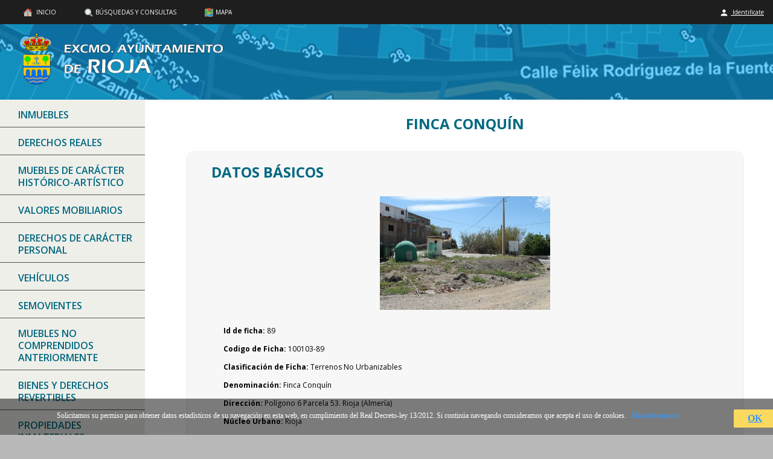

--- FILE ---
content_type: text/html; charset=UTF-8
request_url: https://rioja.invium.es/ver_ficha.php?ficha=89
body_size: 4287
content:

 

<!DOCTYPE html PUBLIC "-//W3C//DTD XHTML 1.0 Transitional//EN" "http://www.w3.org/TR/xhtml1/DTD/xhtml1-transitional.dtd">
<html lang="es" >
<head>
<title>
Inventario Municipal de Rioja</title>
<link href="css/principal.css" rel="stylesheet" type="text/css" media="screen">



<meta name="Keywords" content="invium,inventario,municipal,bienes,inmuebles,derechos,reales,Rioja">
<meta name="Description" content="Inventario municipal de bienes y derechos del municipio de Rioja">
<meta name="author" content="Juan Miguel Bujalance Vigara">
<meta http-equiv="Content-Language" content="es-es">
<META NAME="Country" CONTENT="Spain">
<link rel="shortcut icon" href="images/favicon.ico" type="image/x-icon">
<link rel="icon" href="images/favicon.ico" type="image/x-icon">
    

<meta http-equiv="Content-Type" content="text/html; charset=UTF-8" />
<script src="https://www.google.com/recaptcha/api.js" async defer></script>


<script type="text/javascript">var switchTo5x=true;</script>
<script type="text/javascript" src="https://w.sharethis.com/button/buttons.js"></script>
<script type="text/javascript">stLight.options({publisher: "75a53843-d94d-455c-8aae-89b1b3254287", doNotHash: false, doNotCopy: false, hashAddressBar: false});</script>

<script type="text/javascript" src="https://code.jquery.com/jquery.min.js"></script>
<script type="text/javascript">
    $(document).ready(function(){
        // Show hide popover
        $(".dropdown").click(function(){
            $(this).find(".dropdown-menu").slideToggle("fast");
        });
    });
    $(document).on("click", function(event){
        var $trigger = $(".dropdown");
        if($trigger !== event.target && !$trigger.has(event.target).length){
            $(".dropdown-menu").slideUp("fast");
        }           


    });
</script>

<script>
  (function(i,s,o,g,r,a,m){i['GoogleAnalyticsObject']=r;i[r]=i[r]||function(){
  (i[r].q=i[r].q||[]).push(arguments)},i[r].l=1*new Date();a=s.createElement(o),
  m=s.getElementsByTagName(o)[0];a.async=1;a.src=g;m.parentNode.insertBefore(a,m)
  })(window,document,'script','https://www.google-analytics.com/analytics.js','ga');

  ga('create', 'UA-80479661-7', 'auto');
  ga('send', 'pageview');

</script>






</head>
<body>
<!--//BLOQUE COOKIES-->
<div id="barraaceptacion">
	<div class="inner">
		Solicitamos su permiso para obtener datos estad&iacute;sticos de su navegaci&oacute;n en esta web, en cumplimiento del Real Decreto-ley 13/2012. Si contin&uacute;a navegando consideramos que acepta el uso de cookies. 
		<a href="politicadecookies.php" target="_blank" class="info">M&aacute;s informaci&oacute;n</a> 
			<div class="ok"><a href="javascript:void(0);"  onclick="PonerCookie();"><b>OK</b></a> 	</div>
	</div>
</div>

<script>
function getCookie(c_name){
	var c_value = document.cookie;
	var c_start = c_value.indexOf(" " + c_name + "=");
	if (c_start == -1){
		c_start = c_value.indexOf(c_name + "=");
	}
	if (c_start == -1){
		c_value = null;
	}else{
		c_start = c_value.indexOf("=", c_start) + 1;
		var c_end = c_value.indexOf(";", c_start);
		if (c_end == -1){
			c_end = c_value.length;
		}
		c_value = unescape(c_value.substring(c_start,c_end));
	}
	return c_value;
}

function setCookie(c_name,value,exdays){
	var exdate=new Date();
	exdate.setDate(exdate.getDate() + exdays);
	var c_value=escape(value) + ((exdays==null) ? "" : "; expires="+exdate.toUTCString());
	document.cookie=c_name + "=" + c_value;
}

if(getCookie('tiendaaviso')!="1"){
	document.getElementById("barraaceptacion").style.display="block";
}
function PonerCookie(){
	setCookie('tiendaaviso','1',365);
	document.getElementById("barraaceptacion").style.display="none";
}
</script>
<!--//FIN BLOQUE COOKIES-->


<div id="principal">
<div id="top_header">
<div id="top_header_left">
<ul>
<li>

<a href="https://rioja.invium.es">
<img src="images/1.png" class="icono">
INICIO</a></li>

<li><a href="https://rioja.invium.es/consultas.php"><img src="images/2.png" class="icono">BÚSQUEDAS Y CONSULTAS</a></li>
<li><a href="https://rioja.invium.es/mapa.php"><img src="images/4.png" class="icono">MAPA</a></li>
</uL>




</div>

<div id="top_header_right">
		
		
	<a href="acceso.php">
	<img src="images/user.png" class="icono">
	Identificate</a>
		
		 </div></div>
<div id="header">

<img src="images/logo.png">



</div>

<div id="body_table"><div id="body_tr">
<div id="body_td1">



	

<ul >
<li class='dropdown'><a>Inmuebles</a>		<ul class="dropdown-menu" >
		
		
	<li><a href='ver_epigrafe.php?epi=01&sub=0'>Todos</a></li>	
  
   <li ><a href='ver_epigrafe.php?epi=01&sub=1'>Vías Urbanas</a></li>
		  
   <li ><a href='ver_epigrafe.php?epi=01&sub=2'>Vías Rústicas</a></li>
		  
   <li ><a href='ver_epigrafe.php?epi=01&sub=3'>Parques y jardines</a></li>
		  
   <li ><a href='ver_epigrafe.php?epi=01&sub=4'>Terrenos Urbanos o Urbanizables</a></li>
		  
   <li ><a href='ver_epigrafe.php?epi=01&sub=5'>Terrenos No urbanos o Rústicos</a></li>
		  
   <li ><a href='ver_epigrafe.php?epi=01&sub=6'>Edificaciones y otras construcciones</a></li>
		
		
		
		</ul></li><li><a href='ver_epigrafe.php?epi=02'>Derechos Reales</a></li><li><a href='ver_epigrafe.php?epi=03'>Muebles de Carácter Histórico-Artístico</a></li><li><a href='ver_epigrafe.php?epi=04'>Valores Mobiliarios</a></li><li><a href='ver_epigrafe.php?epi=05'>Derechos de carácter personal</a></li><li><a href='ver_epigrafe.php?epi=06'>Vehículos</a></li><li><a href='ver_epigrafe.php?epi=07'>Semovientes</a></li><li><a href='ver_epigrafe.php?epi=08'>Muebles no comprendidos anteriormente</a></li><li><a href='ver_epigrafe.php?epi=09'>Bienes y Derechos Revertibles</a></li><li><a href='ver_epigrafe.php?epi=10'>Propiedades Inmateriales</a></li>

</ul>
</div>
<div id="body_td2">

<div id="display_contenido">
<div class="addthis_inline_share_toolbox">



	

			
	  <div id="titulo_ficha" ><h1>Finca Conquín</h1></div>
	  
 <!-- DATOS BASICOS -->
<div class="ficha_container">


                   <div  class="ficha_cell" ><h1>Datos Básicos</h1>
				   
<img  id="ficha_img_principal" src="uploads/img/89/690.JPG">
	  
		
			  <ol class="lista">
		<li><label>Id de ficha:</label> 89</li>
				<li><label>Codigo de Ficha:</label> 100103-89</li>
		
		
		<li><label>Clasificación de Ficha:</label>		Terrenos No Urbanizables</li>
		<li><label>Denominación:</label> Finca Conquín</li>
		<li><label>Dirección:</label> Polígono 6 Parcela 53. Rioja (Almería)</li>
						<li><label>Núcleo Urbano:</label> Rioja</li>
									<li><label>Edificio Asociado:</label> 
Ninguno</li>
						

			


		<li><label>Clasificación del Activo:</label> Bien Patrimonial</li>
		<li><label>Naturaleza Fisica:</label> Terrenos No urbanos o Rústicos</li>
		<li><label>Clasificación Urbanistica:</label> No Urbanizable (Rústico)</li>
		<li><label>Destino Funcional:</label> Suelo</li>
				</ol></div>
		
</div>
		  
<div class="centrar" >
				 <!-- tabla 4 MAPS emplazamiento  -->
				<div class="ficha_container_maps" >

	
                   <div  class="ficha_cell" >
  <H3>Situación 	</H3><br>
	  <div id="map-situacion"></div>
	  
	  </div></div>
	  <!-- tabla 5 MAPS situacion  -->
				<div class="ficha_container_maps" >

	
                   <div  class="ficha_cell" >
 <H3>Emplazamiento</H3><br>
	  <div id="map-emplazamiento"></div>
	  
	  </div></div></div>
	

	
    <script>
function initMap() {
  var myLatLng = {lat: 36.9363863, lng: -2.4513302};
 
  var map = new google.maps.Map(document.getElementById('map-emplazamiento'), {
    zoom: 19,
    center: myLatLng,
		 zoomControl: false,
	 scaleControl: false,
	 scrollwheel: false,
	 streetViewControl: true,
	 mapTypeControl: false,
	 mapTypeId: google.maps.MapTypeId.SATELLITE
  });

    var map2 = new google.maps.Map(document.getElementById('map-situacion'), {
    zoom: 15,
    center: myLatLng,
	 zoomControl: false,
	 scaleControl: false,	 
	 scrollwheel: false,
	 streetViewControl: false,
	 mapTypeControl: false,
	 mapTypeId: google.maps.MapTypeId.TERRAIN
  });
  
  
  var marker = new google.maps.Marker({
    position: myLatLng,
    map: map2,
    title: 'Finca Conquín'
  });
  
  var marker = new google.maps.Marker({
    position: myLatLng,
    map: map,
    title: 'Finca Conquín'
  });
  
}    </script>
	
	
    <script src="https://maps.googleapis.com/maps/api/js?key=AIzaSyAs2a_f_Ra4l_jluOxYZa6AachwysUobGg&callback=initMap"        async defer></script>
		
 <!-- DATOS FISICOS -->
<div class="ficha_container" >
	
                   <div  class="ficha_cell" >

		<h1>Datos Físicos</h1>
<div id="columnas">
		<ol class="lista">

		   		<li><label>Superficie del Terreno:</label> 552,00 m<sup>2</sup></li>
	
	
	<li><label>Estado de Conservación:</label> Bueno</li>
		<li><label>Coordenadas UTM:</label> 37M 270530 9728875</li>
		<li><label>Coordenadas Geograficas:</label> (X: 36.9363863, Y: -2.4513302)</li>
				<li><label>Lindero N:</label> Rambla Los Arcos</li>
		<li><label>Lindero S:</label> AL-3117</li>
		<li><label>Lindero E:</label> Calle León Felipe</li>
		<li><label>Lindero O:</label> AL-3117</li>
			<li><label>Descripción Física:</label> Terreno de geometría irregular, que se sitúa entre la Rambla Los Arcos, AL-3117 y Calle León Felipe. Actualmente, se encuentra parcialmente asfaltada.</li>
	
		</ol></div><br>
		
</div></div>

	
<!-- DATOS CATASTRALES -->
<div class="ficha_container" >
	
                   <div  class="ficha_cell" >
		<h1>Datos Catastrales</h1>
		<div id="columnas"><ol class="lista">
	<li><label>Referencia Catastral:</label> <a TARGET='_blank' href='https://www1.sedecatastro.gob.es/CYCBienInmueble/OVCListaBienes.aspx?del=&muni=&rc1=04078A0&rc2=0600053'>04078A006000530000YK</a></li>
						<li><label>Poligono:</label> 6</li>
		<li><label>Parcela:</label> 53</li>
		<li><label>Paraje:</label> CONQUIN</li>
				
		 	
		
					</ol></div><br>
 

</div></div>

















		
			<div id="share">
  <div id="share_row">

  	<div id="share_left">

	
  	</div>

  	<div id="share_middle">
 <a style="display: inline-block; margin: 20px" href="imprimir_ficha.php?id=89" target="_blank"><img id="pdf" src="images/pdf.png"><br>Imprimir ficha</a>

  

	 
  	</div>

  	<div id="share_right">

   <span class='st_facebook_large' displayText='Facebook'></span>
<span class='st_twitter_large' displayText='Tweet'></span>

<span class='st_email_large' displayText='Email'></span>
<span class='st_whatsapp_large' displayText='WhatsApp'></span>

  	</div>

	</div>
</div>
			

			
 



</div>
</div>


</div>


</div>

</div>

       
	   
<div id="footer">

 
	<div id="footer_ayto">

Ayuntamiento de Rioja<br>Plza. de la Constitución, 1. 04260<br>Rioja (Almería) - Tel. Centralita 950 310 254 Fax: 950 310 160<br><a href='http://www.rioja.es/'>http://www.rioja.es/</a><br>

</div>
<div id="footer_texto"><a href="http://www.invium.es"><img src="images/invium.png" width="200px" height="75px"></a></div>





</div>

</div>



</body>

</html>

 
 
 

--- FILE ---
content_type: text/css
request_url: https://rioja.invium.es/css/principal.css
body_size: 33262
content:
@import url("https://fonts.googleapis.com/css?family=Open+Sans:400,300,600,700");


	  

html, body{
	
	-ms-text-size-adjust:100%;
	-webkit-text-size-adjust:100%;
	height:100%;
    width: 100%;
	margin: 0px;
		    background: 	#B9B9B9;
		/* tipografia */	
		
font-family: Open Sans,Arial,sans-serif;


	font-size: 12px;
	font-style: normal;
	font-variant: normal;
	font-weight: 400;
	line-height: 20px;
	
}
p, span{
	margin: 0 0 18px; 
	
	 color: #111;
	 
	 font-size: 1em; 
	 line-height: 28px;

}

h1,h2{
    text-transform: uppercase;
    color: #006880;
    margin:0;
    line-height: 40px;
	font-weight: 900;

}
	/* colores link */
	a:link {
color: #3399FF;
}

/* visited link */
a:visited {
 color: #3399FF;
}

/* mouse over link */
a:hover {
  color: #3399FF;
}

/* selected link */
a:active {
    color: yellow;
} 



#top_header A{
color: #FFF;
	text-decoration:SOLID 1PX;
	line-height: bold;
}
#top_header {
	
min-width: 1000px;
background-color: #1E1E1E;
width:100%;
height: 40px;
vertical-align: middle;
color: #FFF;
		
/* tipografia */	

font-size: 10px;
line-height: 40px;
	
}
.icono{
width:16px;height:16px;padding:3px;vertical-align:middle;    
}
.icono2{
width:21px;height:21px;padding:3px;vertical-align:middle;    
}
#pdf{
width:32px;height:32px;padding:3px;vertical-align:middle;   
}

#top_header_left ul {
    padding: 0;
	margin:0px;
}

#top_header_left li {
    display: inline-block;
	 line-height: 40px;
	 margin:0px;
	 
}

#top_header_left li a {
    
    color: white;
    padding: 10px 20px;
    text-decoration: none;
    border-radius: 4px 4px 0 0;
}

#top_header_left li a:hover {
    background-color: #006880;
}

#top_header_left {
float: left;
margin-left: 15px;

}
#top_header_right {
float: right;
margin-right: 15px;

}

#header {
/*background: #003B77;*/
background-image: url("/images/cabecera.jpg");
min-width: 1000px;
width: 100%;
height: 125px;
margin:0 auto;
top: 0px;
left: 0px;
color: #ffffff;

}


#header img{
width: 450px;
height: 84.5px;
border: 0px;
margin:15px;


}
.header_sesion{
    padding: 20px;
		margin:0px;
	
	}

	  .dropdown{
	  cursor: pointer;
	  }

#body_table {
	min-width: 1000px;
display:table; 
width: 100%;

margin:0 auto;
overflow: hidden;
}
#body_tr {
display:table-row; 
}



      #body_td1 {
          background: #EFEFEA;

          width: 240px;
          height: 100%;
          box-sizing: border-box;
          -moz-box-sizing: border-box;
		  display:table-cell; 
      }
      #body_td1 ul {
		 
          margin: 0;
          padding: 0;
          list-style: none;
      }
      #body_td1 ul li {
          margin: 0;
      }
	  

      #body_td1 ul li a  {
		            
          padding: 15px 20px 10px 30px;
          font-size: 16px;
          font-weight: 600;
 color: #006880;
text-transform: uppercase;
          text-decoration: none;
          display: block;
          border-bottom: 1px solid #525252;
          -webkit-transition:  background 0.3s ease-in-out;
          -moz-transition:  background 0.3s ease-in-out;
          -ms-transition:  background 0.3s ease-in-out;
          -o-transition:  background 0.3s ease-in-out;
          transition:  background 0.3s ease-in-out;
      }
	  
 #body_td1   ul li ul li a  {
	
          padding: 10px 15px 5px 20px;
          font-size: 12px;
		  line-height:15px;
          font-weight: 600;
 color: #006880;
text-transform: capitalize ;
          text-decoration: none;
          display: block;
          border-bottom: 1px solid #525252;
          -webkit-transition:  background 0.3s ease-in-out;
          -moz-transition:  background 0.3s ease-in-out;
          -ms-transition:  background 0.3s ease-in-out;
          -o-transition:  background 0.3s ease-in-out;
          transition:  background 0.3s ease-in-out;
      }
	  
      #body_td1 ul li a:hover  {
          background: #BDBDB8;
		  
      }
	
#body_td1 ul li ul{      
  display: none; position: absolute;
   background: #EFEFEA;  z-index: 10;
 left: 240px;	top: 165px;
}

#body_td2 {
	
display:table-cell; 
background: #ffffff;
vertical-align: top; 
}
#navegacion {
background: #525252;
text-transform: uppercase;
padding-left:5px;
font-family: Arial,Helvetica Neue,Helvetica,sans-serif;
	font-size: 10px;
	font-style: normal;
	font-variant: normal;
	font-weight: 400;
	height:20px;
	color: white;
	}
#navegacion  a{
text-decoration:none;   
color: white;
}
	
#display_contenido {

margin-left:20px;
padding:20px;
}



/* INICIO FOOTER */
#footer{
min-width: 1000px;
clear:both;
overflow: hidden;
margin-top:20px;
padding-top:10px;
margin:0 auto;
background-color: #1E1E1E;
width:100%;
color: white;
}
#footer_texto{
font-size: 12px;
font-weight: 800;
line-height: 50px;
float: right;
font-weight: bold;
margin: 10px;
margin-right: 30px;
}
#footer_ayto{
font-size: 10px;
margin: 10px;
margin-left: 30px;
float: left;
}


/* FIN FOOTER */


#container{
    display:table;  
   clear: right;
   
    margin:0 auto;
	
	
}
#container input[type="text"] {


	  width: 150px;
	
}
.row{
display:table-row;
}

.row_par{
background-color: #d9ecff;
display:table-row;
		
}
.row_impar{
display:table-row;
background-color: #edf6ff;
}
/* COL1 CREO QUE SE PUEDE BORRAR */
.col1{
padding: 10px;
display: table-cell;
width:300px;
text-align: right;
}

.col2{
Padding: 10px;
display: table-cell;
vertical-align: middle;
text-align: center;
}


.cabecera{
padding: 10px;
display: table-cell;
background-color: silver;
vertical-align: middle;
text-align: center;
}

.menu_rapido{
margin:0 auto;
width:400px;
}


/* INMUEBLES GESTOR DE IMAGENES */
  
.lista_items {
		list-style:none;
		text-align: center;
}  
.lista_items  li	  {display: inline-block; 
}
#lista_img{	width: 200px;
	height: 133px;
   border-width: 0px;}
#container_items {
text-align: center;
width: 250px;
		margin: 10px;
		padding: 10px;

    border-width: 1px;
	border-color: #000;
}


/* VER_FICHAS.PHP */

  #map-situacion {
	      margin:0 auto;
		
        height: 350px;
		width: 400px;
      }
	  


  #map-emplazamiento {
	      margin:0 auto;
        height: 350px;
		width: 400px;
      }
.centrar{
text-align: center;
}
.centrar a {
    color: black;
	text-decoration: none;
} 
.ficha_container{
display:table;  
margin: 25px auto;
margin-left: 30px;
margin-right: 30px;
background-color: #F7F7F7;
border-radius: 10px;
box-shadow: 0px 2px 2px rgba(0, 0, 0, 0.3);
box-sizing: border-box;
overflow: hidden;
display: block;
}
.ficha_container_maps{
	clear: all;
display:table;  
margin: 10px auto;
margin-left: 30px;
margin-right: 30px;
background-color: #F7F7F7;
border-radius: 10px;
box-shadow: 0px 2px 2px rgba(0, 0, 0, 0.3);
box-sizing: border-box;
overflow: hidden;
display:  inline-block;

}
#ficha_img_principal{
width: 281.25px;
height: 187.5px;
   display: block;
 
margin: 20px auto;

}

@media (min-width: 90em) {
  #ficha_img_principal {
	float: right;  
	margin-top: 0px;
margin-right: 50px;
width: 375px;
height: 250px;
}}

#titulo_ficha{
text-align: center;clear: both;
}

.ficha_cell{

padding: 15px;
}
.ficha_cell p{

text-align: center;

}
.ficha_cell h1{
margin-left:25px;
margin-top:0px;
margin-right:10px;
margin-bottom:10px;
}
.ficha_cell label{
font-weight: bold;
}

.lista{
	margin:0;
    list-style: none;
}
.lista li{
padding: 5px;

}
@media all and (min-width: 1000px) {
   #columnas   {
	 
  -webkit-column-count: 2;
  -webkit-column-gap: 1%; /* Saf3, Chrome*/
  -moz-column-count: 2;   
  -moz-column-gap: 1%; /* FF3.5+ */
  column-count: 2;        
  column-gap: 1%; /* Opera 11+*/
  }
}

/* FIN ver_ficha */ 
/* div mapa de mapa.php para el google maps */

#map_wrapper {
height: 400px; width: 90%; text-align:center;margin: 0 auto;
}
#map_wrapper p{margin-top: 20px;}
#map_canvas{width: 100%;    height: 100%;}
.taba {
  margin-top: 20px;
  font-size: 10px;
}
.taba label {
		 z-index: 1;
 display: inline-block; 
  background: #eee; 
  padding: 5px; 
  border: 1px solid #ccc; 
  margin-left: -1px; 
  position: relative;
  left: 1px; 

border-bottom-left-radius: 0px;
border-bottom-right-radius: 0px;
border-top-left-radius: 5px;
border-top-right-radius: 5px;

box-shadow: 0px 2px 2px rgba(0, 0, 0, 0.3);
box-sizing: border-box;
}
#activa{

  background: white; 
}
.taba label:hover {
  background: #FBFBFB; 
}

/* selected link */
.taba a:active {}

.taba a{
color: #000;
text-decoration: none;
} 


/* fin div mapa de mapa.php para el google maps */	  

/* formulario estilo*/ 

.form-style-1 {
    
    max-width: 400px;

    
}
.form-style-1 li {
    padding: 0;
    display: block;
    list-style: none;
    margin: 10px 0 0 0;
}
.form-style-1 label{
    margin:0 0 3px 0;
    padding:0px;
	font-weight: bold;
    display:block;
}
.form-style-1 input[type=text],
.form-style-1 button,
.form-style-1 input[type=password],
.form-style-1 input[type=date],
.form-style-1 input[type=datetime],
.form-style-1 input[type=number],
.form-style-1 input[type=search],
.form-style-1 input[type=time],
.form-style-1 input[type=url],
.form-style-1 input[type=email],
textarea,
select{
    box-sizing: border-box;
    -webkit-box-sizing: border-box;
    -moz-box-sizing: border-box;
    border:1px solid #BEBEBE;
    padding: 7px;
    margin:0px;
    -webkit-transition: all 0.30s ease-in-out;
    -moz-transition: all 0.30s ease-in-out;
    -ms-transition: all 0.30s ease-in-out;
    -o-transition: all 0.30s ease-in-out;
    outline: none; 
}
.form-style-1 input[type=text]:focus,
.form-style-1 button:focus,
.form-style-1 input[type=password]:focus,
.form-style-1 input[type=date]:focus,
.form-style-1 input[type=datetime]:focus,
.form-style-1 input[type=number]:focus,
.form-style-1 input[type=search]:focus,
.form-style-1 input[type=time]:focus,
.form-style-1 input[type=url]:focus,
.form-style-1 input[type=email]:focus,
.form-style-1 textarea:focus,
.form-style-1 select:focus{
    -moz-box-shadow: 0 0 8px #88D5E9;
    -webkit-box-shadow: 0 0 8px #88D5E9;
    box-shadow: 0 0 8px #88D5E9;
    border: 1px solid #88D5E9;
}
.form-style-1 .field-divided{
    width: 49%;
}

.form-style-1 .field-long{
    width: 100%;
}
.form-style-1 .field-select{
    width: 100%;
	max-width: 400px !important;
}
.form-style-1 .field-textarea{
    width: 100%;
    height: 100px;
}
.form-style-1 input[type=submit], .form-style-1 input[type=button], .form-style-1 button, .form-style-1 input[type=reset]{
    background: #4B99AD;
    padding: 8px 15px 8px 15px;
    border: none;
    color: #fff;
}
.form-style-1 input[type=submit]:hover, .form-style-1 input[type=button]:hover, .form-style-1 button:hover, .form-style-1 input[type=reset]:hover{
    background: #4691A4;
    box-shadow:none;
    -moz-box-shadow:none;
    -webkit-box-shadow:none;
}

.form-style-1 .required{
    color:red;
}


	
	
	 
	 
/* formulario estilo*/ 

.form-style-1_consultas {
    text-align: center;
	-webkit-column-count: 2;
-webkit-column-gap: 1%;
-moz-column-count: 2;
-moz-column-gap: 1%;
column-count: 2;
column-gap: 1%;
    text-aligN: center;
}

.form-style-1_consultas li {
	    padding: 0;
    display: block;
    list-style: none;
    margin: 10px 0 0 0;
}
.form-style-1_consultas label{
    margin:0 0 3px 0;
    padding:0px;
	width: 150px;
display: inline-block;
}
.form-style-1_consultas input[type=text],
.form-style-1_consultas button,
.form-style-1_consultas input[type=password],
.form-style-1_consultas input[type=date],
.form-style-1_consultas input[type=datetime],
.form-style-1_consultas input[type=number],
.form-style-1_consultas input[type=search],
.form-style-1_consultas input[type=time],
.form-style-1_consultas input[type=url],
.form-style-1_consultas input[type=email],
textarea,
select{
	width: 200px;
    box-sizing: border-box;
    -webkit-box-sizing: border-box;
    -moz-box-sizing: border-box;
    border:1px solid #BEBEBE;
    padding: 7px;
    margin:0px;
    -webkit-transition: all 0.30s ease-in-out;
    -moz-transition: all 0.30s ease-in-out;
    -ms-transition: all 0.30s ease-in-out;
    -o-transition: all 0.30s ease-in-out;
    outline: none; 
}
.form-style-1_consultas input[type=text]:focus,
.form-style-1_consultas button:focus,
.form-style-1_consultas input[type=password]:focus,
.form-style-1_consultas input[type=date]:focus,
.form-style-1_consultas input[type=datetime]:focus,
.form-style-1_consultas input[type=number]:focus,
.form-style-1_consultas input[type=search]:focus,
.form-style-1_consultas input[type=time]:focus,
.form-style-1_consultas input[type=url]:focus,
.form-style-1_consultas input[type=email]:focus,
.form-style-1_consultas textarea:focus,
.form-style-1_consultas select:focus{
    -moz-box-shadow: 0 0 8px #88D5E9;
    -webkit-box-shadow: 0 0 8px #88D5E9;
    box-shadow: 0 0 8px #88D5E9;
    border: 1px solid #88D5E9;
}
.form-style-1_consultas .field-textarea{
    width: 100%;
    height: 100px;
}
.form-style-1_consultas_botones input[type=submit], .form-style-1_consultas_botones input[type=button], .form-style-1_consultas_botones button, .form-style-1_consultas_botones input[type=reset]{
    background: #4B99AD;
    padding: 8px 15px 8px 15px;
    border: none;
    color: #fff;
}
.form-style-1_consultas_botones input[type=submit]:hover, .form-style-1_consultas_botones input[type=button]:hover, .form-style-1_consultas_botones button:hover, .form-style-1_consultas_botones input[type=reset]:hover{
    background: #4691A4;
    box-shadow:none;
    -moz-box-shadow:none;
    -webkit-box-shadow:none;
}

.form-style-1_consultas .required{
    color:red;
}



/*  tabla consultas */

	
	
	#data_consultas {
		width: 100%;

font-size: 12px;
		border-collapse:collapse;

	text-align: center;  
			text-align: center;
	}
 


	#data_consultas a {


}

	#data_consultas thead, tbody{
	border:1px solid #999;
		width: 100%;
			
	}
	#data_consultas th{

			
		padding:8px;
		background:#F8F8F8
	}



	#data_consultas td {
	
		padding:10px;
			}	
	 
	 
	 
	#data_consultas tr:nth-child(even) {background: #edf6ff}
	#data_consultas tr:nth-child(odd) {background: #d9ecff}

	 #content table tfoot td{background: #ffffff}
	 

	 
#paginas-navegacion{font-size: 18px; text-align:center}
#paginas-navegacion a{
text-decoration: none;	
	}

#filtro_right{
	text-align: right;
	float: right;
margin-right: 30px;
padding:5px;
}
#filtro_left{
	padding:5px;
	float: left;
margin-left: -25px;
}


/* share fichas */



#share {

		display: table;
width: 95%;
margin: 0px auto;
    }

  #share_row  {
    display: table-row;

	
    }

  #share_left {
	      display: table-cell;
		  width: 33%;
  }
  #share_right {
	      display: table-cell;
		  width: 33%;
		  text-align:right;
  }
  #share_middle {
    display: table-cell;
	width: 33%;
	text-align:center;
    }
	#share a {
    color: black;
	text-decoration: none;
} 


/* mobiliario urbano tabla */

table.mobiliario_urbano {
	font-family: verdana,arial,sans-serif;
	font-size:11px;
	color:#333333;
	border-width: 1px;
	border-color: #666666;
	border-collapse: collapse;
	width: 100%;
	text-align: center;
}
table.mobiliario_urbano th {
	border-width: 1px;
	padding: 8px;
	border-style: solid;
	border-color: #666666;
	background-color: #dedede;
}
table.mobiliario_urbano td {
	border-width: 1px;
	padding: 8px;
	border-style: solid;
	border-color: #666666;
	background-color: #ffffff;
}





/*  tabla dashboard */
#data {
width: 90%;
font-size: 12px;
margin: 0 auto;
}

#content{
text-align: center;  

	}
	
	

	
	
	
	#content table{
		border-collapse:collapse;



	
			text-align: center;
	}

	


	#content a {
text-decoration: none;

}

	#content table thead, tbody{
	border:1px solid #999;
		width: 100%;
			
	}
	
	#content table thead tr{
	border:1px solid #999;
		width: 100%;
			
	}
	#content table th{

			
		padding:8px;
		background:#F8F8F8
	}

#data table tr th .reducido
{
	width: 5%;
}

	#content table td {
	
		padding:10px;
			}	
.nombre_informes {
	text-align: left;
width:70%;

}



/* unvisited link */
.nombre a:link {
    color: inherit;
	}

/* visited link */
.nombre a:visited {
    color: inherit;
	}

/* mouse over link */
.nombre a:hover {
color: #39F;
	text-decoration: underline !important;
}

/* selected link */
.nombre a:active {
    color: #39F;
		text-decoration: underline !important;
}

	#content table tr:nth-child(even) {background: #edf6ff}
	#content table tr:nth-child(odd) {background: #d9ecff}
	#content table tfoot td{background: #ffffff}
#paginas-navegacion{font-size: 18px;}
	
	/* fin tabla */
	
	
	
	
	
	
	
	
	
	@import url("https://fonts.googleapis.com/css?family=Open+Sans:400,300,600,700");


	  

html, body{
	
	-ms-text-size-adjust:100%;
	-webkit-text-size-adjust:100%;
	height:100%;
    width: 100%;
	margin: 0px;
		    background: 	#B9B9B9;
		/* tipografia */	
		
font-family: Open Sans,Arial,sans-serif;


	font-size: 12px;
	font-style: normal;
	font-variant: normal;
	font-weight: 400;
	line-height: 20px;
	
}
p, span{
	margin: 0 0 18px; 
	
	 color: #111;
	 
	 font-size: 1em; 
	 line-height: 28px;

}

h1,h2{
    text-transform: uppercase;
    color: #006880;
    margin:0;
    line-height: 40px;
	font-weight: 900;

}
	/* colores link */
	a:link {
color: #3399FF;
}

/* visited link */
a:visited {
 color: #3399FF;
}

/* mouse over link */
a:hover {
  color: #3399FF;
}

/* selected link */
a:active {
    color: yellow;
} 



#top_header A{
color: #FFF;
	text-decoration:SOLID 1PX;
	line-height: bold;
}
#top_header {
	
min-width: 1000px;
background-color: #1E1E1E;
width:100%;
height: 40px;
vertical-align: middle;
color: #FFF;
		
/* tipografia */	

font-size: 10px;
line-height: 40px;
	
}
.icono{
width:16px;height:16px;padding:3px;vertical-align:middle;    
}
.icono2{
width:21px;height:21px;padding:3px;vertical-align:middle;    
}
#pdf{
width:32px;height:32px;padding:3px;vertical-align:middle;   
}

#top_header_left ul {
    padding: 0;
	margin:0px;
}

#top_header_left li {
    display: inline-block;
	 line-height: 40px;
	 margin:0px;
	 
}

#top_header_left li a {
    
    color: white;
    padding: 10px 20px;
    text-decoration: none;
    border-radius: 4px 4px 0 0;
}

#top_header_left li a:hover {
    background-color: #006880;
}

#top_header_left {
float: left;
margin-left: 15px;

}
#top_header_right {
float: right;
margin-right: 15px;

}

#header {
/*background: #003B77;*/
background-image: url("/images/cabecera.jpg");
min-width: 1000px;
width: 100%;
height: 125px;
margin:0 auto;
top: 0px;
left: 0px;
color: #ffffff;

}


#header img{
width: 450px;
height: 84.5px;
border: 0px;
margin:15px;


}
.header_sesion{
    padding: 20px;
		margin:0px;
	
	}

	  .dropdown{
	  cursor: pointer;
	  }

#body_table {
	min-width: 1000px;
display:table; 
width: 100%;

margin:0 auto;
overflow: hidden;
}
#body_tr {
display:table-row; 
}



      #body_td1 {
          background: #EFEFEA;

          width: 240px;
          height: 100%;
          box-sizing: border-box;
          -moz-box-sizing: border-box;
		  display:table-cell; 
      }
      #body_td1 ul {
		 
          margin: 0;
          padding: 0;
          list-style: none;
      }
      #body_td1 ul li {
          margin: 0;
      }
	  

      #body_td1 ul li a  {
		            
          padding: 15px 20px 10px 30px;
          font-size: 16px;
          font-weight: 600;
 color: #006880;
text-transform: uppercase;
          text-decoration: none;
          display: block;
          border-bottom: 1px solid #525252;
          -webkit-transition:  background 0.3s ease-in-out;
          -moz-transition:  background 0.3s ease-in-out;
          -ms-transition:  background 0.3s ease-in-out;
          -o-transition:  background 0.3s ease-in-out;
          transition:  background 0.3s ease-in-out;
      }
	  
 #body_td1   ul li ul li a  {
	
          padding: 10px 15px 5px 20px;
          font-size: 12px;
		  line-height:15px;
          font-weight: 600;
 color: #006880;
text-transform: capitalize ;
          text-decoration: none;
          display: block;
          border-bottom: 1px solid #525252;
          -webkit-transition:  background 0.3s ease-in-out;
          -moz-transition:  background 0.3s ease-in-out;
          -ms-transition:  background 0.3s ease-in-out;
          -o-transition:  background 0.3s ease-in-out;
          transition:  background 0.3s ease-in-out;
      }
	  
      #body_td1 ul li a:hover  {
          background: #BDBDB8;
		  
      }
	
#body_td1 ul li ul{      
  display: none; position: absolute;
   background: #EFEFEA;  z-index: 10;
 left: 240px;	top: 165px;
}

#body_td2 {
	
display:table-cell; 
background: #ffffff;
vertical-align: top; 
}
#navegacion {
background: #525252;
text-transform: uppercase;
padding-left:5px;
font-family: Arial,Helvetica Neue,Helvetica,sans-serif;
	font-size: 10px;
	font-style: normal;
	font-variant: normal;
	font-weight: 400;
	height:20px;
	color: white;
	}
#navegacion  a{
text-decoration:none;   
color: white;
}
	
#display_contenido {

margin-left:20px;
padding:20px;
}



/* INICIO FOOTER */
#footer{
min-width: 1000px;
clear:both;
overflow: hidden;
margin-top:20px;
padding-top:10px;
margin:0 auto;
background-color: #1E1E1E;
width:100%;
color: white;
}
#footer_texto{
font-size: 12px;
font-weight: 800;
line-height: 50px;
float: right;
font-weight: bold;
margin: 10px;
margin-right: 30px;
}
#footer_ayto{
font-size: 10px;
margin: 10px;
margin-left: 30px;
float: left;
}


/* FIN FOOTER */


#container{
    display:table;  
   clear: right;
   
    margin:0 auto;
	
	
}
#container input[type="text"] {


	  width: 150px;
	
}
.row{
display:table-row;
}

.row_par{
background-color: #d9ecff;
display:table-row;
		
}
.row_impar{
display:table-row;
background-color: #edf6ff;
}
/* COL1 CREO QUE SE PUEDE BORRAR */
.col1{
padding: 10px;
display: table-cell;
width:300px;
text-align: right;
}

.col2{
Padding: 10px;
display: table-cell;
vertical-align: middle;
text-align: center;
}


.cabecera{
padding: 10px;
display: table-cell;
background-color: silver;
vertical-align: middle;
text-align: center;
}

.menu_rapido{
margin:0 auto;
width:400px;
}


/* INMUEBLES GESTOR DE IMAGENES */
  
.lista_items {
		list-style:none;
		text-align: center;
}  
.lista_items  li	  {display: inline-block; 
}
#lista_img{	width: 200px;
	height: 133px;
   border-width: 0px;}
#container_items {
text-align: center;
width: 250px;
		margin: 10px;
		padding: 10px;

    border-width: 1px;
	border-color: #000;
}


/* VER_FICHAS.PHP */

  #map-situacion {
	      margin:0 auto;
		
        height: 350px;
		width: 400px;
      }
	  


  #map-emplazamiento {
	      margin:0 auto;
        height: 350px;
		width: 400px;
      }
.centrar{
text-align: center;
}
.centrar a {
    color: black;
	text-decoration: none;
} 
.ficha_container{
display:table;  
margin: 25px auto;
margin-left: 30px;
margin-right: 30px;
background-color: #F7F7F7;
border-radius: 10px;
box-shadow: 0px 2px 2px rgba(0, 0, 0, 0.3);
box-sizing: border-box;
overflow: hidden;
display: block;
}
.ficha_container_maps{
	clear: all;
display:table;  
margin: 10px auto;
margin-left: 30px;
margin-right: 30px;
background-color: #F7F7F7;
border-radius: 10px;
box-shadow: 0px 2px 2px rgba(0, 0, 0, 0.3);
box-sizing: border-box;
overflow: hidden;
display:  inline-block;

}
#ficha_img_principal{
width: 281.25px;
height: 187.5px;
   display: block;
 
margin: 20px auto;

}

@media (min-width: 90em) {
  #ficha_img_principal {
	float: right;  
	margin-top: 0px;
margin-right: 50px;
width: 375px;
height: 250px;
}}

#titulo_ficha{
text-align: center;clear: both;
}

.ficha_cell{

padding: 15px;
}
.ficha_cell p{

text-align: center;

}
.ficha_cell h1{
margin-left:25px;
margin-top:0px;
margin-right:10px;
margin-bottom:10px;
}
.ficha_cell label{
font-weight: bold;
}

.lista{
	margin:0;
    list-style: none;
}
.lista li{
padding: 5px;

}
@media all and (min-width: 1000px) {
   #columnas   {
	 
  -webkit-column-count: 2;
  -webkit-column-gap: 1%; /* Saf3, Chrome*/
  -moz-column-count: 2;   
  -moz-column-gap: 1%; /* FF3.5+ */
  column-count: 2;        
  column-gap: 1%; /* Opera 11+*/
  }
}

/* FIN ver_ficha */ 
/* div mapa de mapa.php para el google maps */

#map_wrapper {
height: 400px; width: 90%; text-align:center;margin: 0 auto;
}
#map_wrapper p{margin-top: 20px;}
#map_canvas{width: 100%;    height: 100%;}
.taba {
  margin-top: 20px;
  font-size: 10px;
}
.taba label {
		 z-index: 1;
 display: inline-block; 
  background: #eee; 
  padding: 5px; 
  border: 1px solid #ccc; 
  margin-left: -1px; 
  position: relative;
  left: 1px; 

border-bottom-left-radius: 0px;
border-bottom-right-radius: 0px;
border-top-left-radius: 5px;
border-top-right-radius: 5px;

box-shadow: 0px 2px 2px rgba(0, 0, 0, 0.3);
box-sizing: border-box;
}
#activa{

  background: white; 
}
.taba label:hover {
  background: #FBFBFB; 
}

/* selected link */
.taba a:active {}

.taba a{
color: #000;
text-decoration: none;
} 


/* fin div mapa de mapa.php para el google maps */	  

/* formulario estilo*/ 

.form-style-1 {
    
    max-width: 400px;

    
}
.form-style-1 li {
    padding: 0;
    display: block;
    list-style: none;
    margin: 10px 0 0 0;
}
.form-style-1 label{
    margin:0 0 3px 0;
    padding:0px;
	font-weight: bold;
    display:block;
}
.form-style-1 input[type=text],
.form-style-1 button,
.form-style-1 input[type=password],
.form-style-1 input[type=date],
.form-style-1 input[type=datetime],
.form-style-1 input[type=number],
.form-style-1 input[type=search],
.form-style-1 input[type=time],
.form-style-1 input[type=url],
.form-style-1 input[type=email],
textarea,
select{
    box-sizing: border-box;
    -webkit-box-sizing: border-box;
    -moz-box-sizing: border-box;
    border:1px solid #BEBEBE;
    padding: 7px;
    margin:0px;
    -webkit-transition: all 0.30s ease-in-out;
    -moz-transition: all 0.30s ease-in-out;
    -ms-transition: all 0.30s ease-in-out;
    -o-transition: all 0.30s ease-in-out;
    outline: none; 
}
.form-style-1 input[type=text]:focus,
.form-style-1 button:focus,
.form-style-1 input[type=password]:focus,
.form-style-1 input[type=date]:focus,
.form-style-1 input[type=datetime]:focus,
.form-style-1 input[type=number]:focus,
.form-style-1 input[type=search]:focus,
.form-style-1 input[type=time]:focus,
.form-style-1 input[type=url]:focus,
.form-style-1 input[type=email]:focus,
.form-style-1 textarea:focus,
.form-style-1 select:focus{
    -moz-box-shadow: 0 0 8px #88D5E9;
    -webkit-box-shadow: 0 0 8px #88D5E9;
    box-shadow: 0 0 8px #88D5E9;
    border: 1px solid #88D5E9;
}
.form-style-1 .field-divided{
    width: 49%;
}

.form-style-1 .field-long{
    width: 100%;
}
.form-style-1 .field-select{
    width: 100%;
	max-width: 400px !important;
}
.form-style-1 .field-textarea{
    width: 100%;
    height: 100px;
}
.form-style-1 input[type=submit], .form-style-1 input[type=button], .form-style-1 button, .form-style-1 input[type=reset]{
    background: #4B99AD;
    padding: 8px 15px 8px 15px;
    border: none;
    color: #fff;
}
.form-style-1 input[type=submit]:hover, .form-style-1 input[type=button]:hover, .form-style-1 button:hover, .form-style-1 input[type=reset]:hover{
    background: #4691A4;
    box-shadow:none;
    -moz-box-shadow:none;
    -webkit-box-shadow:none;
}

.form-style-1 .required{
    color:red;
}


	
	
	 
	 
/* formulario estilo*/ 

.form-style-1_consultas {
    text-align: center;
	-webkit-column-count: 2;
-webkit-column-gap: 1%;
-moz-column-count: 2;
-moz-column-gap: 1%;
column-count: 2;
column-gap: 1%;
    text-aligN: center;
}

.form-style-1_consultas li {
	    padding: 0;
    display: block;
    list-style: none;
    margin: 10px 0 0 0;
}
.form-style-1_consultas label{
    margin:0 0 3px 0;
    padding:0px;
	width: 150px;
display: inline-block;
}
.form-style-1_consultas input[type=text],
.form-style-1_consultas button,
.form-style-1_consultas input[type=password],
.form-style-1_consultas input[type=date],
.form-style-1_consultas input[type=datetime],
.form-style-1_consultas input[type=number],
.form-style-1_consultas input[type=search],
.form-style-1_consultas input[type=time],
.form-style-1_consultas input[type=url],
.form-style-1_consultas input[type=email],
textarea,
select{
	width: 200px;
    box-sizing: border-box;
    -webkit-box-sizing: border-box;
    -moz-box-sizing: border-box;
    border:1px solid #BEBEBE;
    padding: 7px;
    margin:0px;
    -webkit-transition: all 0.30s ease-in-out;
    -moz-transition: all 0.30s ease-in-out;
    -ms-transition: all 0.30s ease-in-out;
    -o-transition: all 0.30s ease-in-out;
    outline: none; 
}
.form-style-1_consultas input[type=text]:focus,
.form-style-1_consultas button:focus,
.form-style-1_consultas input[type=password]:focus,
.form-style-1_consultas input[type=date]:focus,
.form-style-1_consultas input[type=datetime]:focus,
.form-style-1_consultas input[type=number]:focus,
.form-style-1_consultas input[type=search]:focus,
.form-style-1_consultas input[type=time]:focus,
.form-style-1_consultas input[type=url]:focus,
.form-style-1_consultas input[type=email]:focus,
.form-style-1_consultas textarea:focus,
.form-style-1_consultas select:focus{
    -moz-box-shadow: 0 0 8px #88D5E9;
    -webkit-box-shadow: 0 0 8px #88D5E9;
    box-shadow: 0 0 8px #88D5E9;
    border: 1px solid #88D5E9;
}
.form-style-1_consultas .field-textarea{
    width: 100%;
    height: 100px;
}
.form-style-1_consultas_botones input[type=submit], .form-style-1_consultas_botones input[type=button], .form-style-1_consultas_botones button, .form-style-1_consultas_botones input[type=reset]{
    background: #4B99AD;
    padding: 8px 15px 8px 15px;
    border: none;
    color: #fff;
}
.form-style-1_consultas_botones input[type=submit]:hover, .form-style-1_consultas_botones input[type=button]:hover, .form-style-1_consultas_botones button:hover, .form-style-1_consultas_botones input[type=reset]:hover{
    background: #4691A4;
    box-shadow:none;
    -moz-box-shadow:none;
    -webkit-box-shadow:none;
}

.form-style-1_consultas .required{
    color:red;
}



/*  tabla consultas */

	
	
	#data_consultas {
		width: 100%;

font-size: 12px;
		border-collapse:collapse;

	text-align: center;  
			text-align: center;
	}
 


	#data_consultas a {


}

	#data_consultas thead, tbody{
	border:1px solid #999;
		width: 100%;
			
	}
	#data_consultas th{

			
		padding:8px;
		background:#F8F8F8
	}



	#data_consultas td {
	
		padding:10px;
			}	
	 
	 
	 
	#data_consultas tr:nth-child(even) {background: #edf6ff}
	#data_consultas tr:nth-child(odd) {background: #d9ecff}

	 #content table tfoot td{background: #ffffff}
	 

	 
#paginas-navegacion{font-size: 18px; text-align:center}
#paginas-navegacion a{
text-decoration: none;	
	}

#filtro_right{
	text-align: right;
	float: right;
margin-right: 30px;
padding:5px;
}
#filtro_left{
	padding:5px;
	float: left;
margin-left: -25px;
}


/* share fichas */



#share {

		display: table;
width: 95%;
margin: 0px auto;
    }

  #share_row  {
    display: table-row;

	
    }

  #share_left {
	      display: table-cell;
		  width: 33%;
  }
  #share_right {
	      display: table-cell;
		  width: 33%;
		  text-align:right;
  }
  #share_middle {
    display: table-cell;
	width: 33%;
	text-align:center;
    }
	#share a {
    color: black;
	text-decoration: none;
} 


/* mobiliario urbano tabla */

table.mobiliario_urbano {
	font-family: verdana,arial,sans-serif;
	font-size:11px;
	color:#333333;
	border-width: 1px;
	border-color: #666666;
	border-collapse: collapse;
	width: 100%;
	text-align: center;
}
table.mobiliario_urbano th {
	border-width: 1px;
	padding: 8px;
	border-style: solid;
	border-color: #666666;
	background-color: #dedede;
}
table.mobiliario_urbano td {
	border-width: 1px;
	padding: 8px;
	border-style: solid;
	border-color: #666666;
	background-color: #ffffff;
}





/*  tabla dashboard */
#data {
width: 90%;
font-size: 12px;
margin: 0 auto;
}

#content{
text-align: center;  

	}
	
	

	
	
	
	#content table{
		border-collapse:collapse;



	
			text-align: center;
	}

	


	#content a {
text-decoration: none;

}

	#content table thead, tbody{
	border:1px solid #999;
		width: 100%;
			
	}
	
	#content table thead tr{
	border:1px solid #999;
		width: 100%;
			
	}
	#content table th{

			
		padding:8px;
		background:#F8F8F8
	}

#data table tr th .reducido
{
	width: 5%;
}

	#content table td {
	
		padding:10px;
			}	
.nombre_informes {
	text-align: left;
width:70%;

}



/* unvisited link */
.nombre a:link {
    color: inherit;
	}

/* visited link */
.nombre a:visited {
    color: inherit;
	}

/* mouse over link */
.nombre a:hover {
color: #39F;
	text-decoration: underline !important;
}

/* selected link */
.nombre a:active {
    color: #39F;
		text-decoration: underline !important;
}

	#content table tr:nth-child(even) {background: #edf6ff}
	#content table tr:nth-child(odd) {background: #d9ecff}
	#content table tfoot td{background: #ffffff}
#paginas-navegacion{font-size: 18px;}
	
	/* fin tabla */
	
	
	
	
	
	
	
	
	
	
	
	
	

#barraaceptacion {
	display:none;
	position:fixed;
	left:0px;
	right:0px;
	bottom:0px;
	padding-bottom:20px;
	width:100%;
	text-align:center;
	min-height:40px;
	background-color: rgba(0, 0, 0, 0.5);
	color:#fff;
	z-index:99999;
}

.inner {
	width:100%;
	position:absolute;
	padding-left:5px;
	font-family:verdana;
	font-size:12px;
	top:30%;
}
	
.inner div.ok { 

background-color: #fada5e; /* Green */
    padding: 5px 10px;
    text-align: center;
    text-decoration: none;
	border-radius: 2px;
	width: 50px;
	color:#fff;
	float: right;

    font-size: 16px;}
.inner a.info {padding-left:5px;text-decoration:none;}





--- FILE ---
content_type: text/plain
request_url: https://www.google-analytics.com/j/collect?v=1&_v=j102&a=246233932&t=pageview&_s=1&dl=https%3A%2F%2Frioja.invium.es%2Fver_ficha.php%3Fficha%3D89&ul=en-us%40posix&dt=Inventario%20Municipal%20de%20Rioja&sr=1280x720&vp=1280x720&_u=IEBAAEABAAAAACAAI~&jid=1779264246&gjid=1519562364&cid=886126805.1769074093&tid=UA-80479661-7&_gid=529564209.1769074093&_r=1&_slc=1&z=1752772081
body_size: -450
content:
2,cG-LJ0GQRB4YL